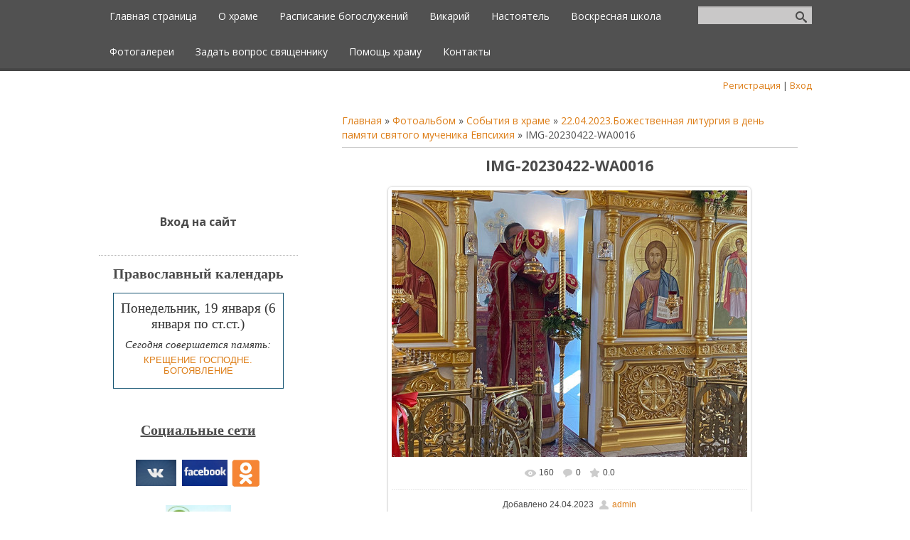

--- FILE ---
content_type: application/javascript; charset=UTF-8
request_url: https://www.satino-hram.ru/.s/t/1089/template.min.js
body_size: 579
content:
window.template=function(){return{init:function(){},onDomReady:function(){$("header").find("nav").find("li").has("ul").addClass("has-submenu");var b=$("#top").find("nav"),a=$("#b-search"),c=$("#show-search");$("#show-menu").click(function(){b.toggleClass("nav-opened")});c.click(function(){$(this).toggleClass("show-search-min");a.toggleClass("b-search-min");a.hasClass("b-search-min")||a.find(":text").focus()});$("body").click(function(a){$(a.target).hasClass("show-menu")||b.removeClass("nav-opened")})}}}();
window.template.init();$(function(){window.template.onDomReady()});